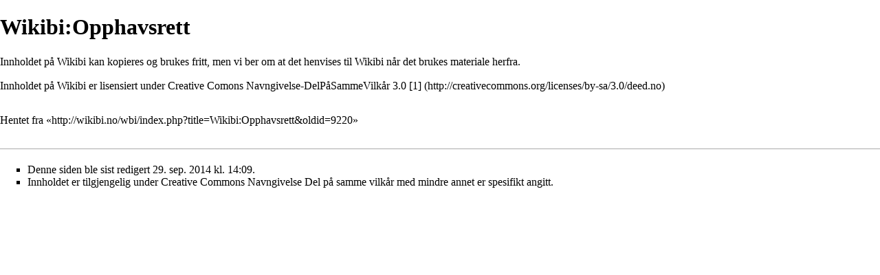

--- FILE ---
content_type: text/html; charset=UTF-8
request_url: http://wikibi.no/wbi/index.php?title=Wikibi:Opphavsrett&printable=yes
body_size: 4641
content:
<!DOCTYPE html>
<html class="client-nojs" lang="nb" dir="ltr">
<head>
<meta charset="UTF-8"/>
<title>Wikibi:Opphavsrett – Wikibi</title>
<script>document.documentElement.className = document.documentElement.className.replace( /(^|\s)client-nojs(\s|$)/, "$1client-js$2" );</script>
<script>(window.RLQ=window.RLQ||[]).push(function(){mw.config.set({"wgCanonicalNamespace":"Project","wgCanonicalSpecialPageName":false,"wgNamespaceNumber":4,"wgPageName":"Wikibi:Opphavsrett","wgTitle":"Opphavsrett","wgCurRevisionId":9220,"wgRevisionId":9220,"wgArticleId":7413,"wgIsArticle":true,"wgIsRedirect":false,"wgAction":"view","wgUserName":null,"wgUserGroups":["*"],"wgCategories":[],"wgBreakFrames":false,"wgPageContentLanguage":"nb","wgPageContentModel":"wikitext","wgSeparatorTransformTable":[",\t."," \t,"],"wgDigitTransformTable":["",""],"wgDefaultDateFormat":"dmy","wgMonthNames":["","januar","februar","mars","april","mai","juni","juli","august","september","oktober","november","desember"],"wgMonthNamesShort":["","jan.","feb.","mar.","apr.","mai","jun.","jul.","aug.","sep.","okt.","nov.","des."],"wgRelevantPageName":"Wikibi:Opphavsrett","wgRelevantArticleId":7413,"wgRequestId":"aXwfPbqKQfpB7rZSWm3RZQAAAAs","wgIsProbablyEditable":false,"wgRelevantPageIsProbablyEditable":false,"wgRestrictionEdit":[],"wgRestrictionMove":[],"wgWikiEditorEnabledModules":{"toolbar":true,"preview":true,"publish":true},"wgPreferredVariant":"nb","wgMFExpandAllSectionsUserOption":false,"wgMFDisplayWikibaseDescriptions":{"search":false,"nearby":false,"watchlist":false,"tagline":false},"wgVisualEditor":{"pageLanguageCode":"nb","pageLanguageDir":"ltr","pageVariantFallbacks":"nb","usePageImages":false,"usePageDescriptions":false},"wgVisualEditorToolbarScrollOffset":0,"wgVisualEditorUnsupportedEditParams":["undo","undoafter","veswitched"],"wgEditSubmitButtonLabelPublish":false});mw.loader.state({"site.styles":"ready","noscript":"ready","user.styles":"ready","user":"ready","user.options":"loading","user.tokens":"loading","ext.visualEditor.desktopArticleTarget.noscript":"ready","mediawiki.legacy.shared":"ready","mediawiki.legacy.commonPrint":"ready","mediawiki.sectionAnchor":"ready","mediawiki.skinning.interface":"ready","skins.vector.styles":"ready"});mw.loader.implement("user.options@0l9ol8b",function($,jQuery,require,module){mw.user.options.set({"variant":"nb"});});mw.loader.implement("user.tokens@0ajz1te",function ( $, jQuery, require, module ) {
mw.user.tokens.set({"editToken":"+\\","patrolToken":"+\\","watchToken":"+\\","csrfToken":"+\\"});/*@nomin*/

});mw.loader.load(["site","mediawiki.page.startup","mediawiki.user","mediawiki.hidpi","mediawiki.page.ready","mediawiki.searchSuggest","ext.visualEditor.desktopArticleTarget.init","ext.visualEditor.targetLoader","skins.vector.js"]);});</script>
<link rel="stylesheet" href="/wbi/load.php?debug=false&amp;lang=nb&amp;modules=ext.visualEditor.desktopArticleTarget.noscript%7Cmediawiki.legacy.commonPrint%2Cshared%7Cmediawiki.sectionAnchor%7Cmediawiki.skinning.interface%7Cskins.vector.styles&amp;only=styles&amp;printable=1&amp;skin=vector"/>
<script async="" src="/wbi/load.php?debug=false&amp;lang=nb&amp;modules=startup&amp;only=scripts&amp;printable=1&amp;skin=vector"></script>
<meta name="ResourceLoaderDynamicStyles" content=""/>
<link rel="stylesheet" href="/wbi/load.php?debug=false&amp;lang=nb&amp;modules=site.styles&amp;only=styles&amp;printable=1&amp;skin=vector"/>
<meta name="generator" content="MediaWiki 1.30.0"/>
<meta name="robots" content="noindex,follow"/>
<link rel="shortcut icon" href="/favicon.ico"/>
<link rel="search" type="application/opensearchdescription+xml" href="/wbi/opensearch_desc.php" title="Wikibi (no)"/>
<link rel="EditURI" type="application/rsd+xml" href="http://wikibi.no/wbi/api.php?action=rsd"/>
<link rel="license" href="/Wikibi:Opphavsrett"/>
<link rel="alternate" type="application/atom+xml" title="Wikibi Atom-mating" href="/wbi/index.php?title=Spesial:Siste_endringer&amp;feed=atom"/>
<!--[if lt IE 9]><script src="/resources/lib/html5shiv/html5shiv.min.js"></script><![endif]-->
</head>
<body class="mediawiki ltr sitedir-ltr mw-hide-empty-elt ns-4 ns-subject page-Wikibi_Opphavsrett rootpage-Wikibi_Opphavsrett skin-vector action-view">		<div id="mw-page-base" class="noprint"></div>
		<div id="mw-head-base" class="noprint"></div>
		<div id="content" class="mw-body" role="main">
			<a id="top"></a>

						<div class="mw-indicators mw-body-content">
</div>
			<h1 id="firstHeading" class="firstHeading" lang="nb">Wikibi:Opphavsrett</h1>
									<div id="bodyContent" class="mw-body-content">
									<div id="siteSub" class="noprint">Fra Wikibi</div>
								<div id="contentSub"></div>
												<div id="jump-to-nav" class="mw-jump">
					Hopp til:					<a href="#mw-head">navigasjon</a>, 					<a href="#p-search">søk</a>
				</div>
				<div id="mw-content-text" lang="nb" dir="ltr" class="mw-content-ltr"><div class="mw-parser-output"><p>Innholdet på Wikibi kan kopieres og brukes fritt, men vi ber om at det henvises til Wikibi når det brukes materiale herfra. <br />
</p><p>Innholdet på Wikibi er lisensiert under Creative Comons Navngivelse-DelPåSammeVilkår 3.0 <a rel="nofollow" class="external autonumber" href="http://creativecommons.org/licenses/by-sa/3.0/deed.no">[1]</a>
</p>
<!-- 
NewPP limit report
Cached time: 20260130030221
Cache expiry: 0
Dynamic content: true
CPU time usage: 0.003 seconds
Real time usage: 0.004 seconds
Preprocessor visited node count: 2/1000000
Preprocessor generated node count: 6/1000000
Post‐expand include size: 0/2097152 bytes
Template argument size: 0/2097152 bytes
Highest expansion depth: 1/40
Expensive parser function count: 0/100
-->
<!--
Transclusion expansion time report (%,ms,calls,template)
100.00%    0.000      1 -total
-->
</div></div>					<div class="printfooter">
						Hentet fra «<a dir="ltr" href="http://wikibi.no/wbi/index.php?title=Wikibi:Opphavsrett&amp;oldid=9220">http://wikibi.no/wbi/index.php?title=Wikibi:Opphavsrett&amp;oldid=9220</a>»					</div>
				<div id="catlinks" class="catlinks catlinks-allhidden" data-mw="interface"></div>				<div class="visualClear"></div>
							</div>
		</div>
		<div id="mw-navigation">
			<h2>Navigasjonsmeny</h2>

			<div id="mw-head">
									<div id="p-personal" role="navigation" class="" aria-labelledby="p-personal-label">
						<h3 id="p-personal-label">Personlige verktøy</h3>
						<ul>
							<li id="pt-createaccount"><a href="/wbi/index.php?title=Spesial:Opprett_konto&amp;returnto=Wikibi%3AOpphavsrett&amp;returntoquery=printable%3Dyes" title="Du oppfordres til å opprette en konto og logge inn, men det er ikke påkrevet.">Opprett konto</a></li><li id="pt-login"><a href="/wbi/index.php?title=Spesial:Logg_inn&amp;returnto=Wikibi%3AOpphavsrett&amp;returntoquery=printable%3Dyes" title="Du oppfordres til å logge inn, men det er ikke påkrevet [o]" accesskey="o">Logg inn</a></li>						</ul>
					</div>
									<div id="left-navigation">
										<div id="p-namespaces" role="navigation" class="vectorTabs" aria-labelledby="p-namespaces-label">
						<h3 id="p-namespaces-label">Navnerom</h3>
						<ul>
														<li id="ca-nstab-project" class="selected"><span><a href="/Wikibi:Opphavsrett" title="Vis prosjektsiden [a]" accesskey="a">Prosjektside</a></span></li>
							<li id="ca-talk" class="new"><span><a href="/wbi/index.php?title=Wikibi-diskusjon:Opphavsrett&amp;action=edit&amp;redlink=1" rel="discussion" title="Diskusjon om innholdssiden [t]" accesskey="t">Diskusjon</a></span></li>
						</ul>
					</div>
										<div id="p-variants" role="navigation" class="vectorMenu emptyPortlet" aria-labelledby="p-variants-label">
												<h3 id="p-variants-label">
							<span>Varianter</span>
						</h3>

						<div class="menu">
							<ul>
															</ul>
						</div>
					</div>
									</div>
				<div id="right-navigation">
										<div id="p-views" role="navigation" class="vectorTabs" aria-labelledby="p-views-label">
						<h3 id="p-views-label">Visninger</h3>
						<ul>
														<li id="ca-view" class="selected"><span><a href="/Wikibi:Opphavsrett">Les</a></span></li>
							<li id="ca-viewsource"><span><a href="/wbi/index.php?title=Wikibi:Opphavsrett&amp;action=edit" title="Denne siden er beskyttet.&#10;Du kan se på kildeteksten [e]" accesskey="e">Vis kilde</a></span></li>
							<li id="ca-history" class="collapsible"><span><a href="/wbi/index.php?title=Wikibi:Opphavsrett&amp;action=history" title="Tidligere revisjoner av denne siden [h]" accesskey="h">Vis historikk</a></span></li>
						</ul>
					</div>
										<div id="p-cactions" role="navigation" class="vectorMenu emptyPortlet" aria-labelledby="p-cactions-label">
						<h3 id="p-cactions-label"><span>Mer</span></h3>

						<div class="menu">
							<ul>
															</ul>
						</div>
					</div>
										<div id="p-search" role="search">
						<h3>
							<label for="searchInput">Søk</label>
						</h3>

						<form action="/wbi/index.php" id="searchform">
							<div id="simpleSearch">
							<input type="search" name="search" placeholder="Søk i Wikibi" title="Søk i Wikibi [f]" accesskey="f" id="searchInput"/><input type="hidden" value="Spesial:Søk" name="title"/><input type="submit" name="fulltext" value="Søk" title="Søk etter sider som innholder denne teksten" id="mw-searchButton" class="searchButton mw-fallbackSearchButton"/><input type="submit" name="go" value="Gå" title="Gå til en side med dette navnet om den finnes" id="searchButton" class="searchButton"/>							</div>
						</form>
					</div>
									</div>
			</div>
			<div id="mw-panel">
				<div id="p-logo" role="banner"><a class="mw-wiki-logo" href="/Forside"  title="Gå til hovedsiden"></a></div>
						<div class="portal" role="navigation" id='p-navigation' aria-labelledby='p-navigation-label'>
			<h3 id='p-navigation-label'>Navigasjon</h3>

			<div class="body">
									<ul>
						<li id="n-mainpage-description"><a href="/Forside" title="Gå til hovedsiden [z]" accesskey="z">Forside</a></li><li id="n-recentchanges"><a href="/Spesial:Siste_endringer" title="Liste over siste endringer på wikien. [r]" accesskey="r">Siste endringer</a></li><li id="n-randompage"><a href="/Spesial:Tilfeldig" title="Vis en tilfeldig side [x]" accesskey="x">Tilfeldig side</a></li><li id="n-help"><a href="https://www.mediawiki.org/wiki/Special:MyLanguage/Help:Contents" title="Stedet for å få hjelp">Hjelp</a></li>					</ul>
							</div>
		</div>
			<div class="portal" role="navigation" id='p-tb' aria-labelledby='p-tb-label'>
			<h3 id='p-tb-label'>Verktøy</h3>

			<div class="body">
									<ul>
						<li id="t-whatlinkshere"><a href="/Spesial:Lenker_hit/Wikibi:Opphavsrett" title="Liste over alle wikisider som lenker hit [j]" accesskey="j">Det som lenker hit</a></li><li id="t-recentchangeslinked"><a href="/Spesial:Relaterte_endringer/Wikibi:Opphavsrett" rel="nofollow" title="Siste endringer i sider som blir lenket fra denne siden [k]" accesskey="k">Relaterte endringer</a></li><li id="t-specialpages"><a href="/Spesial:Spesialsider" title="Liste over alle spesialsider [q]" accesskey="q">Spesialsider</a></li><li id="t-permalink"><a href="/wbi/index.php?title=Wikibi:Opphavsrett&amp;oldid=9220" title="Permanent lenke til denne revisjonen av siden">Permanent lenke</a></li><li id="t-info"><a href="/wbi/index.php?title=Wikibi:Opphavsrett&amp;action=info" title="Mer informasjon om denne siden">Sideinformasjon</a></li>					</ul>
							</div>
		</div>
				</div>
		</div>
		<div id="footer" role="contentinfo">
							<ul id="footer-info">
											<li id="footer-info-lastmod"> Denne siden ble sist redigert 29. sep. 2014 kl. 14:09.</li>
											<li id="footer-info-copyright">Innholdet er tilgjengelig under <a href="/Wikibi:Opphavsrett" title="Wikibi:Opphavsrett">Creative Commons Navngivelse Del på samme vilkår</a> med mindre annet er spesifikt angitt.</li>
									</ul>
							<ul id="footer-places">
											<li id="footer-places-privacy"><a href="/Wikibi:Personvern" title="Wikibi:Personvern">Personvern</a></li>
											<li id="footer-places-about"><a href="/Wikibi:Om" title="Wikibi:Om">Om Wikibi</a></li>
											<li id="footer-places-disclaimer"><a href="/Wikibi:Generelle_forbehold" title="Wikibi:Generelle forbehold">Forbehold</a></li>
											<li id="footer-places-mobileview"><a href="http://wikibi.no/wbi/index.php?title=Wikibi:Opphavsrett&amp;printable=yes&amp;mobileaction=toggle_view_mobile" class="noprint stopMobileRedirectToggle">Mobilvisning</a></li>
									</ul>
										<ul id="footer-icons" class="noprint">
											<li id="footer-copyrightico">
							<a href="http://creativecommons.org/licenses/by-sa/3.0/"><img src="/wbi/resources/assets/licenses/cc-by-sa.png" alt="Creative Commons Navngivelse Del på samme vilkår" width="88" height="31"/></a>						</li>
											<li id="footer-poweredbyico">
							<a href="//www.mediawiki.org/"><img src="/wbi/resources/assets/poweredby_mediawiki_88x31.png" alt="Powered by MediaWiki" srcset="/wbi/resources/assets/poweredby_mediawiki_132x47.png 1.5x, /wbi/resources/assets/poweredby_mediawiki_176x62.png 2x" width="88" height="31"/></a>						</li>
									</ul>
						<div style="clear:both"></div>
		</div>
		<script>(window.RLQ=window.RLQ||[]).push(function(){mw.config.set({"wgPageParseReport":{"limitreport":{"cputime":"0.003","walltime":"0.004","ppvisitednodes":{"value":2,"limit":1000000},"ppgeneratednodes":{"value":6,"limit":1000000},"postexpandincludesize":{"value":0,"limit":2097152},"templateargumentsize":{"value":0,"limit":2097152},"expansiondepth":{"value":1,"limit":40},"expensivefunctioncount":{"value":0,"limit":100},"timingprofile":["100.00%    0.000      1 -total"]},"cachereport":{"timestamp":"20260130030221","ttl":0,"transientcontent":true}}});});</script><script>(window.RLQ=window.RLQ||[]).push(function(){mw.config.set({"wgBackendResponseTime":182});});</script>
	</body>
</html>


--- FILE ---
content_type: text/css; charset=utf-8
request_url: http://wikibi.no/wbi/load.php?debug=false&lang=nb&modules=site.styles&only=styles&printable=1&skin=vector
body_size: 180
content:
#footer-places-privacy{display:none}<!-- No [view source] tab for anonymous users --> <?php global $wgUser;if( $wgUser->isAnon() ){?> <style type="text/css"> #ca-history{display:none !important}</style> <?php }?>

--- FILE ---
content_type: text/javascript; charset=utf-8
request_url: http://wikibi.no/wbi/load.php?debug=false&lang=nb&modules=startup&only=scripts&printable=1&skin=vector
body_size: 9335
content:
window.mwPerformance=(window.performance&&performance.mark)?performance:{mark:function(){}};window.mwNow=(function(){var perf=window.performance,navStart=perf&&perf.timing&&perf.timing.navigationStart;return navStart&&typeof perf.now==='function'?function(){return navStart+perf.now();}:function(){return Date.now();};}());window.isCompatible=function(str){var ua=str||navigator.userAgent;return!!((function(){'use strict';return!this&&!!Function.prototype.bind&&!!window.JSON;}())&&'querySelector'in document&&'localStorage'in window&&'addEventListener'in window&&!(ua.match(/webOS\/1\.[0-4]|SymbianOS|Series60|NetFront|Opera Mini|S40OviBrowser|MeeGo|Android.+Glass|^Mozilla\/5\.0 .+ Gecko\/$|googleweblight/)||ua.match(/PlayStation/i)));};(function(){var NORLQ,script;if(!isCompatible()){document.documentElement.className=document.documentElement.className.replace(/(^|\s)client-js(\s|$)/,'$1client-nojs$2');NORLQ=window.NORLQ||[];while(NORLQ.length){NORLQ.shift()();}window.NORLQ={push:function(
fn){fn();}};window.RLQ={push:function(){}};return;}function startUp(){mw.config=new mw.Map(true);mw.loader.addSource({"local":"/wbi/load.php"});mw.loader.register([["site","0g7laqy",[1]],["site.styles","18s47cf",[],"site"],["noscript","18hc7a3",[],"noscript"],["filepage","0k1gzpc"],["user.groups","1h41c56",[5]],["user","1ek8rf6",[6],"user"],["user.styles","1gb5vkg",[],"user"],["user.defaults","0d8k57h"],["user.options","0l9ol8b",[7],"private"],["user.tokens","0ajz1te",[],"private"],["mediawiki.language.data","037dea5",[176]],["mediawiki.skinning.elements","0cp3ko7"],["mediawiki.skinning.content","0bie1vb"],["mediawiki.skinning.interface","0xit9ul"],["mediawiki.skinning.content.parsoid","0id7alr"],["mediawiki.skinning.content.externallinks","169o12h"],["jquery.accessKeyLabel","1o3jgpm",[25,133]],["jquery.appear","1iq7pjt"],["jquery.async","0s1w36d"],["jquery.autoEllipsis","0s2zc1q",[37]],["jquery.badge","0f1lfyz",[173]],["jquery.byteLength","11ae0fu"],["jquery.byteLimit","0wgm884",[21]]
,["jquery.checkboxShiftClick","0fgei3b"],["jquery.chosen","0c8x5af"],["jquery.client","1p16mwe"],["jquery.color","1f46pl9",[27]],["jquery.colorUtil","1iuhhwa"],["jquery.confirmable","1az7hx1",[177]],["jquery.cookie","1ln275i"],["jquery.expandableField","0ke6284"],["jquery.farbtastic","1odtzsn",[27]],["jquery.footHovzer","0sat6ae"],["jquery.form","015rt43"],["jquery.fullscreen","0epfwr7"],["jquery.getAttrs","1x94cwc"],["jquery.hidpi","0re89o8"],["jquery.highlightText","0jgw870",[133]],["jquery.hoverIntent","0dhtxlx"],["jquery.i18n","0qoo550",[175]],["jquery.localize","14d4tb4"],["jquery.makeCollapsible","1lryves"],["jquery.mockjax","1mh68ji"],["jquery.mw-jump","0sfybvw"],["jquery.placeholder","00jrzhc"],["jquery.qunit","0xe5dna"],["jquery.spinner","18nxr6z"],["jquery.jStorage","0cnupij"],["jquery.suggestions","091kk8s",[37]],["jquery.tabIndex","1nn7729"],["jquery.tablesorter","166pa7j",[133,178]],["jquery.textSelection","0yz5wd1",[25]],["jquery.throttle-debounce","0hh6mne"],[
"jquery.xmldom","1k4yl39"],["jquery.tipsy","1uoity7"],["jquery.ui.core","1ezq6n8",[56],"jquery.ui"],["jquery.ui.core.styles","0jb0xbk",[],"jquery.ui"],["jquery.ui.accordion","136blm2",[55,75],"jquery.ui"],["jquery.ui.autocomplete","1w8c6cz",[64],"jquery.ui"],["jquery.ui.button","0gxsayu",[55,75],"jquery.ui"],["jquery.ui.datepicker","0xgr5ox",[55],"jquery.ui"],["jquery.ui.dialog","179plet",[59,62,66,68],"jquery.ui"],["jquery.ui.draggable","0wpwrck",[55,65],"jquery.ui"],["jquery.ui.droppable","1ky473l",[62],"jquery.ui"],["jquery.ui.menu","1rso8gg",[55,66,75],"jquery.ui"],["jquery.ui.mouse","0hgtmfs",[75],"jquery.ui"],["jquery.ui.position","1cbu5kx",[],"jquery.ui"],["jquery.ui.progressbar","1nu8wue",[55,75],"jquery.ui"],["jquery.ui.resizable","1ju3m5v",[55,65],"jquery.ui"],["jquery.ui.selectable","0a2hkgg",[55,65],"jquery.ui"],["jquery.ui.slider","1ye2zqk",[55,65],"jquery.ui"],["jquery.ui.sortable","1c02doo",[55,65],"jquery.ui"],["jquery.ui.spinner","1av6pms",[59],"jquery.ui"],[
"jquery.ui.tabs","020l0pb",[55,75],"jquery.ui"],["jquery.ui.tooltip","038kmy7",[55,66,75],"jquery.ui"],["jquery.ui.widget","195amdc",[],"jquery.ui"],["jquery.effects.core","1vlsw4z",[],"jquery.ui"],["jquery.effects.blind","1mp9dh6",[76],"jquery.ui"],["jquery.effects.bounce","0a5y42u",[76],"jquery.ui"],["jquery.effects.clip","1cpi3l3",[76],"jquery.ui"],["jquery.effects.drop","18dpktr",[76],"jquery.ui"],["jquery.effects.explode","150egqo",[76],"jquery.ui"],["jquery.effects.fade","08hi272",[76],"jquery.ui"],["jquery.effects.fold","0t4iw6q",[76],"jquery.ui"],["jquery.effects.highlight","1bbqnzw",[76],"jquery.ui"],["jquery.effects.pulsate","1j5wcus",[76],"jquery.ui"],["jquery.effects.scale","1bg7kb0",[76],"jquery.ui"],["jquery.effects.shake","1y9rryv",[76],"jquery.ui"],["jquery.effects.slide","05scie0",[76],"jquery.ui"],["jquery.effects.transfer","1dj3wda",[76],"jquery.ui"],["json","1h41c56"],["moment","0e96ep8",[173]],["mediawiki.apihelp","1o46vvb"],["mediawiki.template","1ur89af"],[
"mediawiki.template.mustache","08ky4tv",[93]],["mediawiki.template.regexp","0n72x35",[93]],["mediawiki.apipretty","0mg31sl"],["mediawiki.api","0vt91pc",[150,9]],["mediawiki.api.category","1c3cvii",[138,97]],["mediawiki.api.edit","1n69ofg",[138,148]],["mediawiki.api.login","10m65vq",[97]],["mediawiki.api.options","10x8lww",[97]],["mediawiki.api.parse","1b6k8nu",[97]],["mediawiki.api.upload","00t5se8",[99]],["mediawiki.api.user","14l9wmo",[97]],["mediawiki.api.watch","0y6n1t5",[97]],["mediawiki.api.messages","1usym90",[97]],["mediawiki.api.rollback","1r7d8fq",[97]],["mediawiki.content.json","08mzkjb"],["mediawiki.confirmCloseWindow","1n1fnmn"],["mediawiki.debug","1q1ujjn",[32]],["mediawiki.diff.styles","0ydu4af"],["mediawiki.feedback","1anops7",[138,127,273]],["mediawiki.feedlink","07p44f4"],["mediawiki.filewarning","053z31q",[269]],["mediawiki.ForeignApi","0g63uyk",[116]],["mediawiki.ForeignApi.core","1ihvoms",[97,265]],["mediawiki.helplink","1vn3582"],["mediawiki.hidpi","0qtbiee",[36],
null,null,"return'srcset'in new Image();"],["mediawiki.hlist","0ljl721"],["mediawiki.htmlform","0habyr1",[22,133]],["mediawiki.htmlform.checker","0n08y1d",[52]],["mediawiki.htmlform.ooui","05kxavp",[269]],["mediawiki.htmlform.styles","0qrvhbp"],["mediawiki.htmlform.ooui.styles","1td97iw"],["mediawiki.icon","1a79hdt"],["mediawiki.inspect","09hbs89",[21,133]],["mediawiki.messagePoster","05z6i5l",[115]],["mediawiki.messagePoster.wikitext","1q55nuq",[99,127]],["mediawiki.notification","154su5c",[150]],["mediawiki.notify","06t89xe"],["mediawiki.notification.convertmessagebox","0iy0abn",[129]],["mediawiki.notification.convertmessagebox.styles","0dybalk"],["mediawiki.RegExp","116xrle"],["mediawiki.pager.tablePager","1s4hnuy"],["mediawiki.searchSuggest","0goao0f",[35,48,97]],["mediawiki.sectionAnchor","0vcqn3m"],["mediawiki.storage","13fij6x"],["mediawiki.Title","0pnp54o",[21,150]],["mediawiki.Upload","09abpz6",[103]],["mediawiki.ForeignUpload","1ar26ih",[115,139]],[
"mediawiki.ForeignStructuredUpload.config","0msydx9"],["mediawiki.ForeignStructuredUpload","18kv13q",[141,140]],["mediawiki.Upload.Dialog","1e3ckit",[144]],["mediawiki.Upload.BookletLayout","14u9pq4",[139,177,262,91,271,273]],["mediawiki.ForeignStructuredUpload.BookletLayout","1lme84c",[142,144,106,181,254,249]],["mediawiki.toc","0w446cm",[154]],["mediawiki.Uri","17d4261",[150,95]],["mediawiki.user","02uwka0",[104,137,8]],["mediawiki.userSuggest","0mt2on5",[48,97]],["mediawiki.util","0153wcw",[16,130]],["mediawiki.viewport","0mnwwwp"],["mediawiki.checkboxtoggle","11spvtz"],["mediawiki.checkboxtoggle.styles","0mbky3r"],["mediawiki.cookie","1vf2tn4",[29]],["mediawiki.toolbar","04d71cb",[51]],["mediawiki.experiments","0kjy445"],["mediawiki.action.edit","07mgeq0",[51,158,97,251]],["mediawiki.action.edit.styles","1gdsqre"],["mediawiki.action.edit.collapsibleFooter","02d4s49",[41,125,137]],["mediawiki.action.edit.preview","08vpyox",[33,46,51,97,111,177,269]],["mediawiki.action.history",
"1sloxk4"],["mediawiki.action.history.styles","1b9yw80"],["mediawiki.action.history.diff","0ydu4af"],["mediawiki.action.view.dblClickEdit","18z32zn",[150,8]],["mediawiki.action.view.metadata","0u49xx1"],["mediawiki.action.view.categoryPage.styles","13dqrsv"],["mediawiki.action.view.postEdit","1mxoqtd",[177,129]],["mediawiki.action.view.redirect","07a56r3",[25]],["mediawiki.action.view.redirectPage","02cfuhz"],["mediawiki.action.view.rightClickEdit","1365cuf"],["mediawiki.action.edit.editWarning","126qjyt",[51,109,177]],["mediawiki.action.view.filepage","0k0g45n"],["mediawiki.language","1vmp03g",[174,10]],["mediawiki.cldr","1o1nri3",[175]],["mediawiki.libs.pluralruleparser","1lrkssh"],["mediawiki.language.init","0jktyhk"],["mediawiki.jqueryMsg","12x0e2r",[173,150,8]],["mediawiki.language.months","1axxqrn",[173]],["mediawiki.language.names","08uas8m",[176]],["mediawiki.language.specialCharacters","01o6037",[173]],["mediawiki.libs.jpegmeta","0a52lxy"],["mediawiki.page.gallery","0i7smuj",[
52,183]],["mediawiki.page.gallery.styles","12h2ne7"],["mediawiki.page.gallery.slideshow","0jnhp6k",[138,97,271,286]],["mediawiki.page.ready","192rdmm",[16,23,43]],["mediawiki.page.startup","1huzcn5"],["mediawiki.page.patrol.ajax","0gvhm93",[46,138,97]],["mediawiki.page.watch.ajax","04kxtch",[138,105,177,186]],["mediawiki.page.rollback","0ao3fvc",[46,107]],["mediawiki.page.image.pagination","0vh8tu5",[46,150]],["mediawiki.rcfilters.filters.base.styles","0n268gz"],["mediawiki.rcfilters.highlightCircles.seenunseen.styles","1p8a7zu"],["mediawiki.rcfilters.filters.dm","0ecpx98",[21,147,101,148,265]],["mediawiki.rcfilters.filters.ui","053ho2j",[41,193,268,280,282,284,286]],["mediawiki.special","1896x0f"],["mediawiki.special.apisandbox.styles","1nmqyyd"],["mediawiki.special.apisandbox","1y09zzn",[41,97,177,252,268]],["mediawiki.special.block","0fed889",[120,150]],["mediawiki.special.changecredentials.js","09ernfi",[97,122]],["mediawiki.special.changeslist","1qgot7y"],[
"mediawiki.special.changeslist.enhanced","0inspwx"],["mediawiki.special.changeslist.legend","0b4atg1"],["mediawiki.special.changeslist.legend.js","03j0m00",[41,154]],["mediawiki.special.changeslist.visitedstatus","11a22ax"],["mediawiki.special.comparepages.styles","0kes36a"],["mediawiki.special.contributions","14kzuof",[177,249]],["mediawiki.special.edittags","0p8ituk",[24]],["mediawiki.special.edittags.styles","063t0kr"],["mediawiki.special.import","1mw1z9m"],["mediawiki.special.movePage","0p9wghe",[247,251]],["mediawiki.special.movePage.styles","1l4nyzb"],["mediawiki.special.pageLanguage","1qgyclf",[269]],["mediawiki.special.pagesWithProp","083fzzg"],["mediawiki.special.preferences","0vqqbpa",[109,173,131]],["mediawiki.special.preferences.styles","078wdb4"],["mediawiki.special.recentchanges","1utmd0c"],["mediawiki.special.search","0ltq6z5",[260]],["mediawiki.special.search.commonsInterwikiWidget","1sywoft",[147,97,177]],["mediawiki.special.search.interwikiwidget.styles","1k2d9rm"],[
"mediawiki.special.search.styles","0sfsu6n"],["mediawiki.special.undelete","154xoic"],["mediawiki.special.unwatchedPages","0koq75o",[138,105]],["mediawiki.special.upload","13zc4dr",[46,138,97,109,177,181,224,93]],["mediawiki.special.upload.styles","12wsf23"],["mediawiki.special.userlogin.common.styles","021f7o8"],["mediawiki.special.userlogin.login.styles","07mzzyx"],["mediawiki.special.userlogin.signup.js","118w68x",[97,121,177]],["mediawiki.special.userlogin.signup.styles","1suv0d8"],["mediawiki.special.userrights","0exkppc",[131]],["mediawiki.special.watchlist","10h1axz",[138,105,177,269]],["mediawiki.special.watchlist.styles","1pagccg"],["mediawiki.special.version","1ivxavr"],["mediawiki.legacy.config","0tyxpb9"],["mediawiki.legacy.commonPrint","0nb3agi"],["mediawiki.legacy.protect","11yjny2",[22]],["mediawiki.legacy.shared","1dz3jjf"],["mediawiki.legacy.oldshared","0b1udpg"],["mediawiki.legacy.wikibits","0aurta5"],["mediawiki.ui","0rw1zl9"],["mediawiki.ui.checkbox","0bxyikk"],[
"mediawiki.ui.radio","0knxw16"],["mediawiki.ui.anchor","07v45ud"],["mediawiki.ui.button","19yh8gi"],["mediawiki.ui.input","0tkmjlj"],["mediawiki.ui.icon","0qq6blx"],["mediawiki.ui.text","1578fi6"],["mediawiki.widgets","0lqbixw",[22,37,138,97,248,271]],["mediawiki.widgets.styles","03ty041"],["mediawiki.widgets.DateInputWidget","14k5td3",[250,91,271]],["mediawiki.widgets.DateInputWidget.styles","0mgy9bi"],["mediawiki.widgets.visibleByteLimit","0xnpuq1",[22,269]],["mediawiki.widgets.datetime","05slafn",[269,287,288]],["mediawiki.widgets.CategorySelector","1h41c56",[254]],["mediawiki.widgets.CategoryMultiselectWidget","1rz9srz",[115,138,271]],["mediawiki.widgets.SelectWithInputWidget","0jtfrqc",[256,271]],["mediawiki.widgets.SelectWithInputWidget.styles","09tqbhn"],["mediawiki.widgets.MediaSearch","1i2xrrs",[115,138,271]],["mediawiki.widgets.UserInputWidget","0c0z71a",[97,271]],["mediawiki.widgets.UsersMultiselectWidget","1ht4keh",[97,271]],["mediawiki.widgets.SearchInputWidget","0qmr9pq",
[135,247]],["mediawiki.widgets.SearchInputWidget.styles","1yoz2av"],["mediawiki.widgets.StashedFileWidget","16a4nyd",[97,269]],["es5-shim","1h41c56"],["dom-level2-shim","1h41c56"],["oojs","0ouh8qg"],["mediawiki.router","13c3x8b",[267]],["oojs-router","1k4l9mr",[265]],["oojs-ui","1h41c56",[272,271,273]],["oojs-ui-core","0umvl4s",[173,265,270,277,278,283,274,275]],["oojs-ui-core.styles","0kvmf4s"],["oojs-ui-widgets","0kx9qf1",[269,279,287,288]],["oojs-ui-toolbars","1vk4f29",[269,288]],["oojs-ui-windows","16m8qab",[269,288]],["oojs-ui.styles.indicators","0lew0ty"],["oojs-ui.styles.textures","03wyx8t"],["oojs-ui.styles.icons-accessibility","0nt680x"],["oojs-ui.styles.icons-alerts","189nhu5"],["oojs-ui.styles.icons-content","1o0hgpq"],["oojs-ui.styles.icons-editing-advanced","04dzeoq"],["oojs-ui.styles.icons-editing-core","1lndc8y"],["oojs-ui.styles.icons-editing-list","01v3d37"],["oojs-ui.styles.icons-editing-styling","11dya0k"],["oojs-ui.styles.icons-interactions","05rne71"],[
"oojs-ui.styles.icons-layout","1yyt7kz"],["oojs-ui.styles.icons-location","110m50v"],["oojs-ui.styles.icons-media","06m9dot"],["oojs-ui.styles.icons-moderation","16g91sq"],["oojs-ui.styles.icons-movement","00z18mc"],["oojs-ui.styles.icons-user","1hcp2x8"],["oojs-ui.styles.icons-wikimedia","01z2dgd"],["skins.vector.styles","0vt7otz"],["skins.vector.styles.experimental.print","12d14df"],["skins.vector.styles.responsive","14u1pef"],["skins.vector.js","1k59va3",[49,52]],["ext.confirmEdit.editPreview.ipwhitelist.styles","1e78zjo"],["ext.nuke","0i6gz1y"],["jquery.wikiEditor","1h41c56",[299],"ext.wikiEditor"],["jquery.wikiEditor.core","0gg1lgm",[51,173],"ext.wikiEditor"],["jquery.wikiEditor.dialogs","0i0v7hx",[49,61,303],"ext.wikiEditor"],["jquery.wikiEditor.dialogs.config","0ymehpa",[48,299,145,143,93],"ext.wikiEditor"],["jquery.wikiEditor.preview","1djp1y4",[298,97],"ext.wikiEditor"],["jquery.wikiEditor.publish","0hhgbnt",[299],"ext.wikiEditor"],["jquery.wikiEditor.toolbar","15vfvh0",[18,29
,298,305],"ext.wikiEditor"],["jquery.wikiEditor.toolbar.config","178hs3h",[303,180],"ext.wikiEditor"],["jquery.wikiEditor.toolbar.i18n","1146h75",[],"ext.wikiEditor"],["ext.wikiEditor","1h41c56",[309],"ext.wikiEditor"],["ext.wikiEditor.styles","0zcuigp",[],"ext.wikiEditor"],["ext.wikiEditor.core","0cullc4",[298,148],"ext.wikiEditor"],["ext.wikiEditor.dialogs","1djxlon",[312,300],"ext.wikiEditor"],["ext.wikiEditor.preview","1lfjr6q",[308,301],"ext.wikiEditor"],["ext.wikiEditor.publish","1yfdien",[308,302],"ext.wikiEditor"],["ext.wikiEditor.toolbar","19grz6b",[308,304],"ext.wikiEditor"],["mobile.pagelist.styles","1t51hdu"],["mobile.pagesummary.styles","19s5atj"],["mobile.overlay.images","1kl5oy5"],["mobile.issues.images","0mrk11x"],["mobile.toc.images","0jwiyt9"],["mobile.references.images","0xb39ye"],["mobile.messageBox.styles","0bzv8e2"],["mobile.messageBox","0b1gasi",[319,328]],["mediawiki.template.hogan","19r0orr",[93]],["mobile.pagelist.scripts","1msq4us",[345]],["mobile.watchlist",
"058rb0s",[352,322]],["mobile.toc","0f1zerp",[317,343]],["mobile.ajax.styles","0lqglfs"],["mobile.backtotop","0cthj55",[343]],["mobile.startup.images","1iuldm4"],["mobile.startup","0zhyrkw",[29,52,177,148,151,325,315,313,314,327,265,321]],["mobile.foreignApi","0lem970",[116,328]],["mobile.abusefilter","1aa0xdp",[328]],["mobile.editor.api","0gd50k5",[328]],["mobile.editor.common","1qvkbg0",[109,331,415,320,268]],["mobile.editor.overlay","1q6bkl4",[129,330,332,280]],["mobile.search.images","0mesp1j"],["mobile.search","02b8w64",[417,322,334]],["mobile.search.util","0uwhdgh",[328]],["mobile.search.api","0pdq3cl",[138,336]],["mobile.talk.overlays","0pz2fus",[242,332]],["mobile.mediaViewer","1ddd2f9",[328]],["mobile.categories.overlays","1xeu5y2",[332,352,335,337]],["mobile.references","1sdt43f",[331,342,318]],["mobile.references.gateway","04dx7pw",[328]],["mobile.toggle","0c86m03",[328]],["mobile.pointerOverlay","18zcdew",[328]],["mobile.watchstar","04izflm",[336]],[
"mobile.languages.structured","1janqoj",[328]],["mobile.issues","1gkffdz",[316,328]],["mobile.nearby","01dsg4g",[329,320,322,355]],["mobile.gallery","0m1wl7w",[352]],["mobile.betaoptin","0hojhft",[156,328]],["mobile.fontchanger","1pmws9s",[328]],["mobile.infiniteScroll","11relv0",[328]],["mobile.patrol.ajax","15b3bsv",[138,328]],["mobile.special.user.icons","1ec3hpa"],["mobile.special.nearby.styles","01i147l"],["mobile.special.userlogin.scripts","0zkjekl"],["mobile.special.nearby.scripts","0iaeaby",[147,266,348]],["mobile.special.uploads.scripts","120yguz",[349]],["mobile.special.mobilediff.images","1q8j3g6"],["easy-deflate.core","0qdggey"],["easy-deflate.deflate","0yzlcu9",[360]],["socket.io","1suldut"],["dompurify","0a5z19r"],["unicodejs","1ukqzwb"],["unicodejs.wordbreak","1h41c56",[364]],["papaparse","0kj3mm3"],["rangefix","0oelti5"],["spark-md5","0ld07m1"],["ext.visualEditor.supportCheck","18ttb5v"],["ext.visualEditor.desktopArticleTarget.init","0wbbslv",[369,379,29,51,138,147,167,
101,186,148]],["ext.visualEditor.desktopArticleTarget.noscript","09roku4"],["ext.visualEditor.targetLoader","0zrf54a",[379,51,147,97,8]],["ext.visualEditor.desktopTarget","1b3bpsp"],["ext.visualEditor.desktopArticleTarget","11w9amw",[382,386,373,391]],["ext.visualEditor.collabTarget","0nnyv9d",[386,373,391,385]],["ext.visualEditor.collabTarget.init","10wrbi7",[268]],["ext.visualEditor.collabTarget.init.styles","1enazhm"],["ext.visualEditor.ve","1w3l97x"],["ext.visualEditor.track","064sj4p",[378]],["ext.visualEditor.base","0038tjb",[378,268,364]],["ext.visualEditor.mediawiki","0u7hcy5",[380,372,418,138,101,148]],["ext.visualEditor.articleTarget","1igsbpp",[390,284]],["ext.visualEditor.data","1q934wx",[381]],["ext.visualEditor.core","0r1eegr",[380,369,25,366,367,368]],["ext.visualEditor.rebase","0go62o0",[363,384,289,362]],["ext.visualEditor.core.desktop","1oyn9iz",[384]],["ext.visualEditor.welcome","15ffyf1",[268]],["ext.visualEditor.switching","0thbqsa",[268,280]],[
"ext.visualEditor.mwcore","06qzjsk",[384,381,419,388,387,29,111,177,14,247]],["ext.visualEditor.mwextensions","1h41c56",[383,412,405,407,400,392,409,406,395,397]],["ext.visualEditor.mwextensions.desktop","1h41c56",[390,394,396]],["ext.visualEditor.mwformatting","1gc6a5g",[389]],["ext.visualEditor.mwimage.core","0fs3uzi",[389]],["ext.visualEditor.mwimage","0cs0dyt",[393,145,257,286,290]],["ext.visualEditor.mwlink","0xwoaxl",[389]],["ext.visualEditor.mwmeta","0rn5my3",[395,169]],["ext.visualEditor.mwtransclusion","1d2ou6u",[389,258]],["treeDiffer","143ydga"],["diffMatchPatch","01bmc24"],["ext.visualEditor.mwdiffing","1jq3yat",[401]],["ext.visualEditor.diffing","0vfekic",[399,384,398]],["ext.visualEditor.diffPage.init.styles","0dxnbbg"],["ext.visualEditor.diffLoader","18pmvny",[372]],["ext.visualEditor.diffPage.init","1m8wy60",[403,268]],["ext.visualEditor.language","0cthv2i",[384,418,179]],["ext.visualEditor.mwlanguage","1qyp1kb",[384]],["ext.visualEditor.mwalienextension","10wkzut",[389
]],["ext.visualEditor.mwwikitext","1vr02k9",[382]],["ext.visualEditor.mwgallery","0lisjzf",[389,183,257,286]],["ext.visualEditor.mwsignature","0x3594v",[397]],["ext.visualEditor.experimental","1h41c56"],["ext.visualEditor.icons","1h41c56",[414,413,277,278,279,280,281,282,283,287,288,274,275]],["ext.visualEditor.moduleIcons","1lxe1s1"],["ext.visualEditor.hackyIcons","01tfc8f"],["mobile.loggingSchemas.edit","1h41c56"],["mobile.loggingSchemas.mobileWebMainMenuClickTracking","1h41c56"],["mobile.loggingSchemas.mobileWebSearch","1h41c56"],["jquery.uls.data","1hik7c5"],["ext.visualEditor.mwextensionmessages","10to2t4"]]);;mw.config.set({"wgLoadScript":"/wbi/load.php","debug":!1,"skin":"vector","stylepath":"/wbi/skins","wgUrlProtocols":
"bitcoin\\:|ftp\\:\\/\\/|ftps\\:\\/\\/|geo\\:|git\\:\\/\\/|gopher\\:\\/\\/|http\\:\\/\\/|https\\:\\/\\/|irc\\:\\/\\/|ircs\\:\\/\\/|magnet\\:|mailto\\:|mms\\:\\/\\/|news\\:|nntp\\:\\/\\/|redis\\:\\/\\/|sftp\\:\\/\\/|sip\\:|sips\\:|sms\\:|ssh\\:\\/\\/|svn\\:\\/\\/|tel\\:|telnet\\:\\/\\/|urn\\:|worldwind\\:\\/\\/|xmpp\\:|\\/\\/","wgArticlePath":"/$1","wgScriptPath":"/wbi","wgScriptExtension":".php","wgScript":"/wbi/index.php","wgSearchType":null,"wgVariantArticlePath":!1,"wgActionPaths":{},"wgServer":"http://wikibi.no","wgServerName":"wikibi.no","wgUserLanguage":"nb","wgContentLanguage":"nb","wgTranslateNumerals":!0,"wgVersion":"1.30.0","wgEnableAPI":!0,"wgEnableWriteAPI":!0,"wgMainPageTitle":"Forside","wgFormattedNamespaces":{"-2":"Medium","-1":"Spesial","0":"","1":"Diskusjon","2":"Bruker","3":"Brukerdiskusjon","4":"Wikibi","5":"Wikibi-diskusjon","6":"Fil","7":"Fildiskusjon","8":"MediaWiki","9":"MediaWiki-diskusjon","10":"Mal","11":"Maldiskusjon","12":"Hjelp","13":
"Hjelpdiskusjon","14":"Kategori","15":"Kategoridiskusjon"},"wgNamespaceIds":{"medium":-2,"spesial":-1,"":0,"diskusjon":1,"bruker":2,"brukerdiskusjon":3,"wikibi":4,"wikibi-diskusjon":5,"fil":6,"fildiskusjon":7,"mediawiki":8,"mediawiki-diskusjon":9,"mal":10,"maldiskusjon":11,"hjelp":12,"hjelpdiskusjon":13,"kategori":14,"kategoridiskusjon":15,"bilde":6,"bildediskusjon":7,"image":6,"image_talk":7,"media":-2,"special":-1,"talk":1,"user":2,"user_talk":3,"project":4,"project_talk":5,"file":6,"file_talk":7,"mediawiki_talk":9,"template":10,"template_talk":11,"help":12,"help_talk":13,"category":14,"category_talk":15},"wgContentNamespaces":[0],"wgSiteName":"Wikibi","wgDBname":"wikibi","wgExtraSignatureNamespaces":[],"wgAvailableSkins":{"vector":"Vector","fallback":"Fallback","apioutput":"ApiOutput"},"wgExtensionAssetsPath":"/wbi/extensions","wgCookiePrefix":"wikibi_wikibi","wgCookieDomain":"","wgCookiePath":"/","wgCookieExpiration":2592000,"wgResourceLoaderMaxQueryLength":-1,
"wgCaseSensitiveNamespaces":[],"wgLegalTitleChars":" %!\"$&'()*,\\-./0-9:;=?@A-Z\\\\\\^_`a-z~+\\u0080-\\uFFFF","wgIllegalFileChars":":/\\\\","wgResourceLoaderStorageVersion":1,"wgResourceLoaderStorageEnabled":!0,"wgForeignUploadTargets":["local"],"wgEnableUploads":!0,"wgWikiEditorMagicWords":{"redirect":"#OMDIRIGERING","img_right":"høyre","img_left":"venstre","img_none":"ingen","img_center":"sentrer","img_thumbnail":"miniatyr","img_framed":"ramme","img_frameless":"rammeløs"},"mw.msg.wikieditor":"--~~~~","wgMFSearchAPIParams":{"ppprop":"displaytitle"},"wgMFQueryPropModules":["pageprops"],"wgMFSearchGenerator":{"name":"prefixsearch","prefix":"ps"},"wgMFNearbyEndpoint":"","wgMFThumbnailSizes":{"tiny":80,"small":150},"wgMFEditorOptions":{"anonymousEditing":!0,"skipPreview":!1},"wgMFLicense":{"msg":"mobile-frontend-copyright","link":"<a href=\"/Wikibi:Opphavsrett\" title=\"Wikibi:Opphavsrett\">Creative Commons Navngivelse Del på samme vilkår</a>","plural":1},
"wgMFSchemaEditSampleRate":0.0625,"wgMFExperiments":{"betaoptin":{"name":"betaoptin","enabled":!1,"buckets":{"control":0.96999999999999997,"A":0.029999999999999999}}},"wgMFEnableJSConsoleRecruitment":!1,"wgMFPhotoUploadEndpoint":"","wgMFDeviceWidthTablet":"720px","wgMFCollapseSectionsByDefault":!0,"wgVisualEditorConfig":{"disableForAnons":!1,"preloadModules":["site","user"],"preferenceModules":{"visualeditor-enable-experimental":"ext.visualEditor.experimental"},"namespaces":[2,6,14,0],"contentModels":{"wikitext":"article"},"signatureNamespaces":[1,3,5,7,9,11,13,15],"pluginModules":[],"defaultUserOptions":{"defaultthumbsize":300},"galleryOptions":{"imagesPerRow":0,"imageWidth":120,"imageHeight":120,"captionLength":!0,"showBytes":!0,"showDimensions":!0,"mode":"traditional"},"blacklist":{"firefox":[["<=",11]],"safari":[["<=",6]],"opera":[["<",12]],"msie":[["<",10]]},"tabPosition":"before","tabMessages":{"edit":null,"editsource":"visualeditor-ca-editsource","create":null,
"createsource":"visualeditor-ca-createsource","editlocaldescriptionsource":"visualeditor-ca-editlocaldescriptionsource","createlocaldescriptionsource":"visualeditor-ca-createlocaldescriptionsource","editsection":null,"editsectionsource":"visualeditor-ca-editsource-section"},"singleEditTab":!1,"showBetaWelcome":!0,"enableTocWidget":!1,"enableWikitext":!1,"svgMaxSize":5120,"namespacesWithSubpages":{"1":!0,"2":!0,"3":!0,"4":!0,"5":!0,"7":!0,"8":!0,"9":!0,"10":!0,"11":!0,"12":!0,"13":!0,"15":!0},"specialBooksources":"Spesial:Bokkilder","rebaserUrl":!1,"restbaseUrl":!1,"fullRestbaseUrl":!1,"feedbackApiUrl":!1,"feedbackTitle":!1}});var RLQ=window.RLQ||[];while(RLQ.length){RLQ.shift()();}window.RLQ={push:function(fn){fn();}};window.NORLQ={push:function(){}};}window.mediaWikiLoadStart=mwNow();mwPerformance.mark('mwLoadStart');script=document.createElement('script');script.src=
"/wbi/load.php?debug=false&lang=nb&modules=jquery%2Cmediawiki&only=scripts&printable=1&skin=vector&version=1w8e7gq";script.onload=script.onreadystatechange=function(){if(!script.readyState||/loaded|complete/.test(script.readyState)){script.onload=script.onreadystatechange=null;script=null;startUp();}};document.getElementsByTagName('head')[0].appendChild(script);}());
